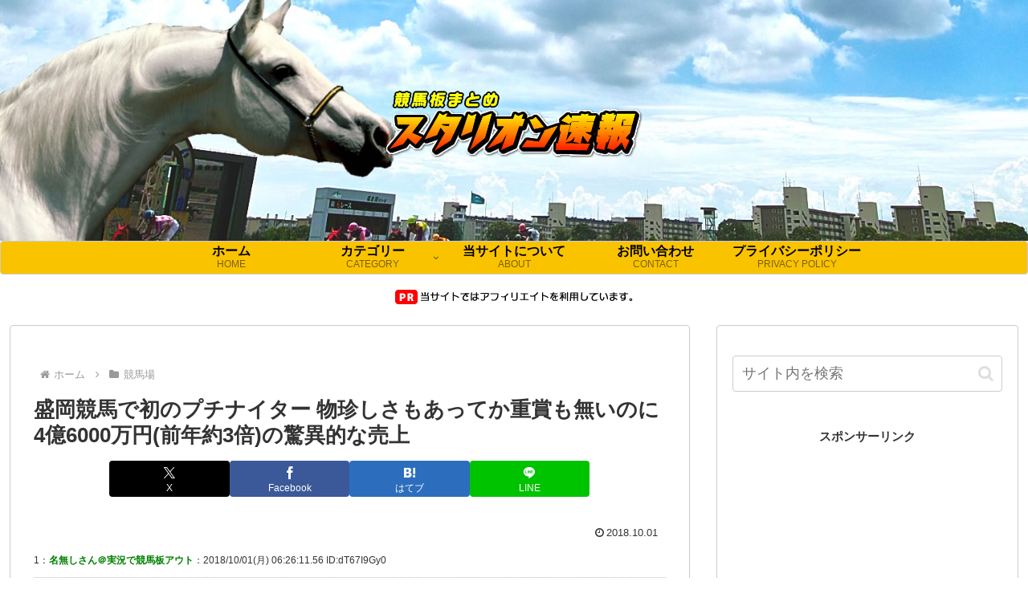

--- FILE ---
content_type: application/javascript
request_url: https://www33345.com/wp-content/cache/autoptimize/js/autoptimize_single_8cd06b508904086e20089f12ee5be849.js?fver=20251016024407
body_size: 748
content:
jQuery(document).ready(function($){$('.feed-list-contents').each(function(){let $feedList=$(this);let listName=$feedList.data('list-name');$.ajax({url:rssFeedData.ajax_url,type:'POST',data:{action:'fetch_rss_feed_list',list_name:listName,security:rssFeedData.security},beforeSend:function(){$feedList.html('<p style="font-size:9px;">......</p>');},success:function(response){if(response.success){let class_id=' list-id'+response.data.list_id;let type=response.data.type;let sortOrder=response.data.sort_order;let feedLimit=response.data.feed_limit;let sortedFeeds=response.data.feeds;if(sortOrder==='random'){sortedFeeds.sort(()=>Math.random()-0.5);}else{sortedFeeds.sort((a,b)=>new Date(b.date)-new Date(a.date));}
sortedFeeds=sortedFeeds.slice(0,feedLimit);let html='<ul class="feed-list-items '+type+class_id+'">';sortedFeeds.forEach(feed=>{if(!feed.title||!feed.link)return;let image=feed.image??"";html+=`<li><a href="${feed.link}" target="_blank" rel="external noopener">`;if(type.includes('image-type')){if(image){html+=`<div class="feed_image"><img src="${image}" loading="lazy"></div>`;}
html+=`<div class="feed_text"><div class="feed_title">${feed.title}</div>`;if(response.data.show===1){html+=`<div class="feed_name">${feed.sitename}</div>`;}
html+=`</div>`;}else{html+=`<div class="feed_title">${feed.title}</div>`;if(response.data.show===1){html+=`<div class="feed_name">${feed.sitename}</div>`;}}
html+=`</a></li>`;});html+=`</ul>`;$feedList.html(html);}else{console.error("AJAX Error:",response);$feedList.html('<p>'+response.data.message+'</p>');}},error:function(xhr){console.error("AJAX request failed:",xhr);$feedList.html('<p>データの取得に失敗しました。</p>');}});});});